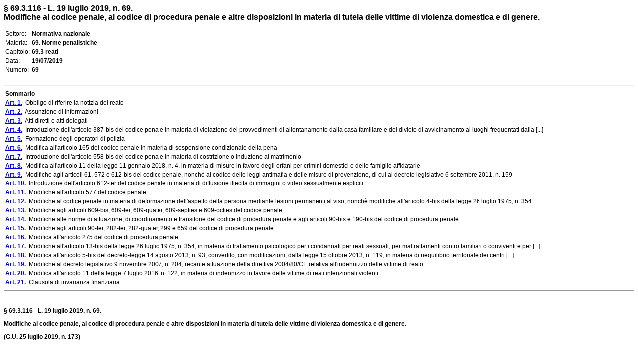

--- FILE ---
content_type: text/html
request_url: http://www.edizionieuropee.it/LAW/HTML/213/zn69_03_116.html
body_size: 38240
content:
<html>
<head>
<meta http-equiv="Content-Type" content="text/html; charset=iso-8859-1" />
<style> body {font-family:Verdana,Arial;font-size:12px} .tx {font-size:12px} .bo {font-size:12px;font-weight:bold;} .so {font-size:12px} .mg0 {margin-top:0pt;margin-bottom:0pt;} .ce {text-align:center;margin-top:6pt;margin-bottom:6pt;} .footer {font-size:8px} </style>
<title>§ 69.3.116 - L. 19 luglio 2019, n. 69. Modifiche al codice penale, al codice di procedura penale e altre disposizioni in materia di tutela delle vittime di violenza domestica e di genere.</title>
<meta name="generator" content="(c) www.leonardo99.it" />
<begin_meta>
<meta name="ee_context" content="zn69_03_116">
<meta name="ee_title" content="§ 69.3.116 - L. 19 luglio 2019, n. 69.">
<meta name="ee_text" content="Modifiche al codice penale, al codice di procedura penale e altre disposizioni in materia di tutela delle vittime di violenza domestica e di genere.">
<meta name="ee_sector" content="NORMNAZ">
<meta name="ee_type" content="L">
<meta name="ee_typedate" content="19/07/2019">
<meta name="ee_typenum" content="69">
<meta name="ee_regcode" content="ZN">
<meta name="ee_matter" content="69.">
<meta name="ee_sourcetype" content="G.U.">
<meta name="ee_sourcedate" content="25/07/2019">
<meta name="ee_sourcenum" content="173.">
<meta name="ee_chapter" content="69.3">
<meta name="ee_index0" content="">
<meta name="ee_indexG" content="">
<end_meta>
</head>
<body>
<begin_riepilogo>
<font size=3><b>§ 69.3.116 - L. 19 luglio 2019, n. 69.<br>Modifiche al codice penale, al codice di procedura penale e altre disposizioni in materia di tutela delle vittime di violenza domestica e di genere.</b></font><br><br>
<table style='font-size:12px'>
<tr><td class=list>Settore:</td><td><b>Normativa nazionale</b></td></tr>
<tr><td class=list>Materia:</td><td><b>69. Norme penalistiche</b></td></tr>
<tr><td class=list>Capitolo:</td><td><b>69.3 reati</b></td></tr>
<tr><td class=list>Data:</td><td><b>19/07/2019</b></td></tr>
<tr><td class=list>Numero:</td><td><b>69</b></td></tr>
</table><br><end_riepilogo><begin_sommario>
<hr>
<table class=so><tr><td><b>Sommario</b></td></tr>
<tr><td><a href="#_ART0001"><b>Art. 1.</b></a>&nbsp; Obbligo di riferire la notizia del reato
			</td></tr>
<tr><td><a href="#_ART0002"><b>Art. 2.</b></a>&nbsp; Assunzione di informazioni
			</td></tr>
<tr><td><a href="#_ART0003"><b>Art. 3.</b></a>&nbsp; Atti diretti e atti delegati
			</td></tr>
<tr><td><a href="#_ART0004"><b>Art. 4.</b></a>&nbsp; Introduzione dell'articolo 387-bis del codice penale in materia di violazione dei provvedimenti di allontanamento dalla casa familiare e del divieto di avvicinamento ai luoghi frequentati dalla [...]</td></tr>
<tr><td><a href="#_ART0005"><b>Art. 5.</b></a>&nbsp; Formazione degli operatori di polizia
			</td></tr>
<tr><td><a href="#_ART0006"><b>Art. 6.</b></a>&nbsp; Modifica all'articolo 165 del codice penale in materia di sospensione condizionale della pena
			</td></tr>
<tr><td><a href="#_ART0007"><b>Art. 7.</b></a>&nbsp; Introduzione dell'articolo 558-bis del codice penale in materia di costrizione o induzione al matrimonio
			</td></tr>
<tr><td><a href="#_ART0008"><b>Art. 8.</b></a>&nbsp; Modifica all'articolo 11 della legge 11 gennaio 2018, n. 4, in materia di misure in favore degli orfani per crimini domestici e delle famiglie affidatarie
			</td></tr>
<tr><td><a href="#_ART0009"><b>Art. 9.</b></a>&nbsp; Modifiche agli articoli 61, 572 e 612-bis del codice penale, nonchè al codice delle leggi antimafia e delle misure di prevenzione, di cui al decreto legislativo 6 settembre 2011, n. 159
			</td></tr>
<tr><td><a href="#_ART0010"><b>Art. 10.</b></a>&nbsp; Introduzione dell'articolo 612-ter del codice penale in materia di diffusione illecita di immagini o video sessualmente espliciti
			</td></tr>
<tr><td><a href="#_ART0011"><b>Art. 11.</b></a>&nbsp; Modifiche all'articolo 577 del codice penale
			</td></tr>
<tr><td><a href="#_ART0012"><b>Art. 12.</b></a>&nbsp; Modifiche al codice penale in materia di deformazione dell'aspetto della persona mediante lesioni permanenti al viso, nonchè modifiche all'articolo 4-bis della legge 26 luglio 1975, n. 354
			</td></tr>
<tr><td><a href="#_ART0013"><b>Art. 13.</b></a>&nbsp; Modifiche agli articoli 609-bis, 609-ter, 609-quater, 609-septies e 609-octies del codice penale
			</td></tr>
<tr><td><a href="#_ART0014"><b>Art. 14.</b></a>&nbsp; Modifiche alle norme di attuazione, di coordinamento e transitorie del codice di procedura penale e agli articoli 90-bis e 190-bis del codice di procedura penale
			</td></tr>
<tr><td><a href="#_ART0015"><b>Art. 15.</b></a>&nbsp; Modifiche agli articoli 90-ter, 282-ter, 282-quater, 299 e 659 del codice di procedura penale
			</td></tr>
<tr><td><a href="#_ART0016"><b>Art. 16.</b></a>&nbsp; Modifica all'articolo 275 del codice di procedura penale
			</td></tr>
<tr><td><a href="#_ART0017"><b>Art. 17.</b></a>&nbsp; Modifiche all'articolo 13-bis della legge 26 luglio 1975, n. 354, in materia di trattamento psicologico per i condannati per reati sessuali, per maltrattamenti contro familiari o conviventi e per [...]</td></tr>
<tr><td><a href="#_ART0018"><b>Art. 18.</b></a>&nbsp; Modifica all'articolo 5-bis del decreto-legge 14 agosto 2013, n. 93, convertito, con modificazioni, dalla legge 15 ottobre 2013, n. 119, in materia di riequilibrio territoriale dei centri [...]</td></tr>
<tr><td><a href="#_ART0019"><b>Art. 19.</b></a>&nbsp; Modifiche al decreto legislativo 9 novembre 2007, n. 204, recante attuazione della direttiva 2004/80/CE relativa all'indennizzo delle vittime di reato
			</td></tr>
<tr><td><a href="#_ART0020"><b>Art. 20.</b></a>&nbsp; Modifica all'articolo 11 della legge 7 luglio 2016, n. 122, in materia di indennizzo in favore delle vittime di reati intenzionali violenti
			</td></tr>
<tr><td><a href="#_ART0021"><b>Art. 21.</b></a>&nbsp; Clausola di invarianza finanziaria
			</td></tr>
</table><hr><br><end_sommario><div>
			<p>
				<strong>§ 69.3.116 - L. 19 luglio 2019, n. 69.</strong>
			</p>
			<p>
				<strong>Modifiche al codice penale, al codice di procedura penale e altre disposizioni in materia di tutela delle vittime di violenza domestica e di genere.</strong>
			</p>
			<p>
				<strong>(G.U. 25 luglio 2019, n. 173)</strong>
			</p>
			<p>
				&#xa0;
			</p>
			<p>
				<strong><a name="_ART0001">Art. 1.</strong> Obbligo di riferire la notizia del reato
			</a></p>
			<p>
				     1. All'articolo 347, comma 3, del codice di procedura penale, dopo le parole: « nell'articolo 407, comma 2, lettera a), numeri da 1) a 6) » sono inserite le seguenti: « , del presente codice, o di uno dei delitti previsti dagli articoli 572, 609-bis, 609-ter, 609-quater, 609-quinquies, 609-octies, 612-bis e 612-ter del codice penale, ovvero dagli articoli 582 e 583-quinquies del codice penale nelle ipotesi aggravate ai sensi degli articoli 576, primo comma, numeri 2, 5 e 5.1, e 577, primo comma, numero 1, e secondo comma, del medesimo codice penale, ».
			</p>
			<p>
				&#xa0;
			</p>
			<p>
				<strong><a name="_ART0002">&nbsp;&nbsp;&nbsp;&nbsp;&nbsp;Art. 2.</strong> Assunzione di informazioni
			</a></p>
			<p>
				     1. Dopo il comma 1-bis dell'articolo 362 del codice di procedura penale è aggiunto il seguente:
			</p>
			<p>
				     «1-ter. Quando si procede per i delitti previsti dagli articoli 572, 609-bis, 609-ter, 609-quater, 609-quinquies, 609-octies e 612-bis del codice penale, ovvero dagli articoli 582 e 583-quinquies del codice penale nelle ipotesi aggravate ai sensi degli articoli 576, primo comma, numeri 2, 5 e 5.1, e 577, primo comma, numero 1, e secondo comma, del medesimo codice, il pubblico ministero assume informazioni dalla persona offesa e da chi ha presentato denuncia, querela o istanza, entro il termine di tre giorni dall'iscrizione della notizia di reato, salvo che sussistano imprescindibili esigenze di tutela di minori di anni diciotto o della riservatezza delle indagini, anche nell'interesse della persona offesa».
			</p>
			<p>
				&#xa0;
			</p>
			<p>
				<strong><a name="_ART0003">&nbsp;&nbsp;&nbsp;&nbsp;&nbsp;Art. 3.</strong> Atti diretti e atti delegati
			</a></p>
			<p>
				     1. Dopo il comma 2 dell'articolo 370 del codice di procedura penale sono inseriti i seguenti:
			</p>
			<p>
				     «2-bis. Se si tratta di uno dei delitti previsti dagli articoli 572, 609-bis, 609-ter, 609-quater, 609-quinquies, 609-octies, 612-bis e 612-ter del codice penale, ovvero dagli articoli 582 e 583-quinquies del codice penale nelle ipotesi aggravate ai sensi degli articoli 576, primo comma, numeri 2, 5, 5.1, e 577, primo comma, numero 1, e secondo comma, del medesimo codice, la polizia giudiziaria procede senza ritardo al compimento degli atti delegati dal pubblico ministero.
			</p>
			<p>
				     2-ter. Nei casi di cui al comma 2-bis, la polizia giudiziaria pone senza ritardo a disposizione del pubblico ministero la documentazione dell'attività nelle forme e con le modalità previste dall'articolo 357».
			</p>
			<p>
				&#xa0;
			</p>
			<p>
				<strong><a name="_ART0004">&nbsp;&nbsp;&nbsp;&nbsp;&nbsp;Art. 4.</strong> Introduzione dell'articolo 387-bis del codice penale in materia di violazione dei provvedimenti di allontanamento dalla casa familiare e del divieto di avvicinamento ai luoghi frequentati dalla persona offesa
			</a></p>
			<p>
				     1. Dopo l'articolo 387 del codice penale è inserito il seguente:
			</p>
			<p>
				     «Art. 387 bis. (Violazione dei provvedimenti di allontanamento dalla casa familiare e del divieto di avvicinamento ai luoghi frequentati dalla persona offesa). - Chiunque, essendovi legalmente sottoposto, violi gli obblighi o i divieti derivanti dal provvedimento che applica le misure cautelari di cui agli articoli 282-bis e 282-ter del codice di procedura penale o dall'ordine di cui all'articolo 384-bis del medesimo codice è punito con la reclusione da sei mesi a tre anni».
			</p>
			<p>
				&#xa0;
			</p>
			<p>
				<strong><a name="_ART0005">&nbsp;&nbsp;&nbsp;&nbsp;&nbsp;Art. 5.</strong> Formazione degli operatori di polizia
			</a></p>
			<p>
				     1. Entro dodici mesi dalla data di entrata in vigore della presente legge, la Polizia di Stato, l'Arma dei carabinieri e il Corpo di Polizia penitenziaria attivano presso i rispettivi istituti di formazione specifici corsi destinati al personale che esercita funzioni di pubblica sicurezza e di polizia giudiziaria in relazione alla prevenzione e al perseguimento dei reati di cui agli articoli 1, 2 e 3 o che interviene nel trattamento penitenziario delle persone per essi condannate. La frequenza dei corsi è obbligatoria per il personale individuato dall'amministrazione di appartenenza.
			</p>
			<p>
				     2. Al fine di assicurare l'omogeneità dei corsi di cui al comma 1, i relativi contenuti sono definiti con decreto del Presidente del Consiglio dei ministri, di concerto con i Ministri per la pubblica amministrazione, dell'interno, della giustizia e della difesa.
			</p>
			<p>
				&#xa0;
			</p>
			<p>
				<strong><a name="_ART0006">&nbsp;&nbsp;&nbsp;&nbsp;&nbsp;Art. 6.</strong> Modifica all'articolo 165 del codice penale in materia di sospensione condizionale della pena
			</a></p>
			<p>
				     1. All'articolo 165 del codice penale, dopo il quarto comma è inserito il seguente:
			</p>
			<p>
				     «Nei casi di condanna per i delitti di cui agli articoli 572, 609-bis, 609-ter, 609-quater, 609-quinquies, 609-octies e 612-bis, nonchè agli articoli 582 e 583-quinquies nelle ipotesi aggravate ai sensi degli articoli 576, primo comma, numeri 2, 5 e 5.1, e 577, primo comma, numero 1, e secondo comma, la sospensione condizionale della pena è comunque subordinata alla partecipazione a specifici percorsi di recupero presso enti o associazioni che si occupano di prevenzione, assistenza psicologica e recupero di soggetti condannati per i medesimi reati».
			</p>
			<p>
				     2. Dall'attuazione delle disposizioni di cui al comma 1 non devono derivare nuovi o maggiori oneri a carico della finanza pubblica. Gli oneri derivanti dalla partecipazione ai corsi di recupero di cui all'articolo 165 del codice penale, come modificato dal citato comma 1, sono a carico del condannato.
			</p>
			<p>
				&#xa0;
			</p>
			<p>
				<strong><a name="_ART0007">&nbsp;&nbsp;&nbsp;&nbsp;&nbsp;Art. 7.</strong> Introduzione dell'articolo 558-bis del codice penale in materia di costrizione o induzione al matrimonio
			</a></p>
			<p>
				     1. Dopo l'articolo 558 del codice penale è inserito il seguente:
			</p>
			<p>
				     «Art. 558 bis. (Costrizione o induzione al matrimonio). - Chiunque, con violenza o minaccia, costringe una persona a contrarre matrimonio o unione civile è punito con la reclusione da uno a cinque anni.
			</p>
			<p>
				     La stessa pena si applica a chiunque, approfittando delle condizioni di vulnerabilità o di inferiorità psichica o di necessità di una persona, con abuso delle relazioni familiari, domestiche, lavorative o dell'autorità derivante dall'affidamento della persona per ragioni di cura, istruzione o educazione, vigilanza o custodia, la induce a contrarre matrimonio o unione civile.
			</p>
			<p>
				     La pena è aumentata se i fatti sono commessi in danno di un minore di anni diciotto.
			</p>
			<p>
				     La pena è da due a sette anni di reclusione se i fatti sono commessi in danno di un minore di anni quattordici.
			</p>
			<p>
				     Le disposizioni del presente articolo si applicano anche quando il fatto è commesso all'estero da cittadino italiano o da straniero residente in Italia ovvero in danno di cittadino italiano o di straniero residente in Italia».
			</p>
			<p>
				&#xa0;
			</p>
			<p>
				<strong><a name="_ART0008">&nbsp;&nbsp;&nbsp;&nbsp;&nbsp;Art. 8.</strong> Modifica all'articolo 11 della <link_id:9647075><a href='../210/zn10_01_006.html'>legge 11 gennaio 2018, n. 4,</a><endlink> in materia di misure in favore degli orfani per crimini domestici e delle famiglie affidatarie
			</a></p>
			<p>
				     1. All'articolo 11 della <link_id:9647076><a href='../210/zn10_01_006.html'>legge 11 gennaio 2018, n. 4,</a><endlink> il comma 1 è sostituito dal seguente:
			</p>
			<p>
				     «1. La dotazione del Fondo di cui all'articolo 2, comma 6-sexies, del <link_id:9647071><a href='../43/zn80_03_057.html'>decreto-legge 29 dicembre 2010, n. 225,</a><endlink> convertito, con modificazioni, dalla <link_id:9647077><a href='../43/zn80_03_061.html'>legge 26 febbraio 2011, n. 10,</a><endlink> come modificato dall'articolo 14 della <link_id:9647078><a href='../207/zn23_05_036.html'>legge 7 luglio 2016, n. 122,</a><endlink> è incrementata di 2 milioni di euro per ciascuno degli anni 2017 e 2018, di 5 milioni di euro per l'anno 2019 e di 7 milioni di euro annui a decorrere dall'anno 2020, per le seguenti finalità a valere su tale incremento:
			</p>
			<p>
				     a) una quota pari a 2 milioni di euro annui a decorrere dall'anno 2017 è destinata all'erogazione di borse di studio in favore degli orfani per crimini domestici e al finanziamento di iniziative di orientamento, di formazione e di sostegno per l'inserimento dei medesimi nell'attività lavorativa ai sensi delle disposizioni della presente legge, assicurando che almeno il 70 per cento di tale somma sia destinato agli interventi in favore dei minori e che la quota restante, ove ne ricorrano i presupposti, sia destinata agli interventi in favore dei soggetti maggiorenni economicamente non autosufficienti;
			</p>
			<p>
				     b) una quota pari a 3 milioni di euro per l'anno 2019 e a 5 milioni di euro annui a decorrere dall'anno 2020 è destinata, in attuazione di quanto disposto dall'articolo 5, comma 4, della <link_id:9647079><a href='../39/zn74_02_01a.html'>legge 4 maggio 1983, n. 184,</a><endlink> a misure di sostegno e di aiuto economico in favore delle famiglie affidatarie, secondo criteri di equità fissati con apposito decreto del Ministro dell'economia e delle finanze entro trenta giorni dalla data di entrata in vigore della presente disposizione».
			</p>
			<p>
				     2. Alla copertura dei maggiori oneri derivanti dall'attuazione delle disposizioni di cui al comma 1, pari a 3 milioni di euro per l'anno 2019 e a 5 milioni di euro annui a decorrere dall'anno 2020, si provvede mediante corrispondente riduzione dello stanziamento del fondo speciale di parte corrente iscritto, ai fini del bilancio triennale 2019-2021, nell'ambito del programma «Fondi di riserva e speciali» della missione «Fondi da ripartire» dello stato di previsione del Ministero dell'economia e delle finanze per l'anno 2019, allo scopo parzialmente utilizzando l'accantonamento relativo al medesimo Ministero.
			</p>
			<p>
				&#xa0;
			</p>
			<p>
				<strong><a name="_ART0009">&nbsp;&nbsp;&nbsp;&nbsp;&nbsp;Art. 9.</strong> Modifiche agli articoli 61, 572 e 612-bis del codice penale, nonchè al codice delle leggi antimafia e delle misure di prevenzione, di cui al <link_id:9647065><a href='../195/zn31_01_160.html'>decreto legislativo 6 settembre 2011, n. 159
			</a><endlink></a></p>
			<p>
				     1. All'articolo 61, numero 11-quinquies, del codice penale, le parole: «, contro la libertà personale nonchè del delitto di cui all'articolo 572,» sono sostituite dalle seguenti: «e contro la libertà personale,».
			</p>
			<p>
				     2. All'articolo 572 del codice penale sono apportate le seguenti modificazioni:
			</p>
			<p>
				     a) al primo comma, le parole: «da due a sei anni» sono sostituite dalle seguenti: «da tre a sette anni»;
			</p>
			<p>
				     b) dopo il primo comma è inserito il seguente:
			</p>
			<p>
				     «La pena è aumentata fino alla metà se il fatto è commesso in presenza o in danno di persona minore, di donna in stato di gravidanza o di persona con disabilità come definita ai sensi dell'articolo 3 della <link_id:9647080><a href='../39/zn74_01_026.html'>legge 5 febbraio 1992, n. 104,</a><endlink> ovvero se il fatto è commesso con armi»;
			</p>
			<p>
				     c) è aggiunto, in fine, il seguente comma:
			</p>
			<p>
				     «Il minore di anni diciotto che assiste ai maltrattamenti di cui al presente articolo si considera persona offesa dal reato.».
			</p>
			<p>
				     3. All'articolo 612-bis, primo comma, del codice penale, le parole: «da sei mesi a cinque anni» sono sostituite dalle seguenti: «da un anno a sei anni e sei mesi».
			</p>
			<p>
				     4. All'articolo 4, comma 1, lettera i-ter), del codice delle leggi antimafia e delle misure di prevenzione, di cui al <link_id:9647066><a href='../195/zn31_01_160.html'>decreto legislativo 6 settembre 2011, n. 159,</a><endlink> le parole: «del delitto di cui all'articolo 612-bis» sono sostituite dalle seguenti: «dei delitti di cui agli articoli 572 e 612-bis».
			</p>
			<p>
				     5. All'articolo 8, comma 5, del codice di cui al <link_id:9647067><a href='../195/zn31_01_160.html'>decreto legislativo 6 settembre 2011, n. 159,</a><endlink> le parole da: «di cui» fino alla fine del comma sono sostituite dalle seguenti: «di cui agli articoli 1, comma 1, lettera c), e 4, comma 1, lettera i-ter), il divieto di avvicinarsi a determinati luoghi, frequentati abitualmente dalle persone cui occorre prestare protezione o da minori».
			</p>
			<p>
				&#xa0;
			</p>
			<p>
				<strong><a name="_ART0010">&nbsp;&nbsp;&nbsp;&nbsp;&nbsp;Art. 10.</strong> Introduzione dell'articolo 612-ter del codice penale in materia di diffusione illecita di immagini o video sessualmente espliciti
			</a></p>
			<p>
				     1. Dopo l'articolo 612-bis del codice penale è inserito il seguente:
			</p>
			<p>
				     «Art. 612 ter. (Diffusione illecita di immagini o video sessualmente espliciti). - Salvo che il fatto costituisca più grave reato, chiunque, dopo averli realizzati o sottratti, invia, consegna, cede, pubblica o diffonde immagini o video a contenuto sessualmente esplicito, destinati a rimanere privati, senza il consenso delle persone rappresentate, è punito con la reclusione da uno a sei anni e con la multa da euro 5.000 a euro 15.000.
			</p>
			<p>
				     La stessa pena si applica a chi, avendo ricevuto o comunque acquisito le immagini o i video di cui al primo comma, li invia, consegna, cede, pubblica o diffonde senza il consenso delle persone rappresentate al fine di recare loro nocumento.
			</p>
			<p>
				     La pena è aumentata se i fatti sono commessi dal coniuge, anche separato o divorziato, o da persona che è o è stata legata da relazione affettiva alla persona offesa ovvero se i fatti sono commessi attraverso strumenti informatici o telematici.
			</p>
			<p>
				     La pena è aumentata da un terzo alla metà se i fatti sono commessi in danno di persona in condizione di inferiorità fisica o psichica o in danno di una donna in stato di gravidanza.
			</p>
			<p>
				     Il delitto è punito a querela della persona offesa. Il termine per la proposizione della querela è di sei mesi. La remissione della querela può essere soltanto processuale. Si procede tuttavia d'ufficio nei casi di cui al quarto comma, nonchè quando il fatto è connesso con altro delitto per il quale si deve procedere d'ufficio».
			</p>
			<p>
				&#xa0;
			</p>
			<p>
				<strong><a name="_ART0011">&nbsp;&nbsp;&nbsp;&nbsp;&nbsp;Art. 11.</strong> Modifiche all'articolo 577 del codice penale
			</a></p>
			<p>
				     1. All'articolo 577 del codice penale sono apportate le seguenti modificazioni:
			</p>
			<p>
				     a) al primo comma, numero 1, dopo le parole: «o il discendente» sono inserite le seguenti: «anche per effetto di adozione di minorenne» e le parole: «o contro la persona legata al colpevole da relazione affettiva e con esso stabilmente convivente» sono sostituite dalle seguenti: «o contro la persona stabilmente convivente con il colpevole o ad esso legata da relazione affettiva»;
			</p>
			<p>
				     b) al secondo comma, dopo le parole: «l'altra parte dell'unione civile, ove cessata,» sono inserite le seguenti: «la persona legata al colpevole da stabile convivenza o relazione affettiva, ove cessate,» e dopo le parole: «la sorella,» sono inserite le seguenti: «l'adottante o l'adottato nei casi regolati dal titolo VIII del libro primo del codice civile,»;
			</p>
			<p>
				     c) dopo il secondo comma è aggiunto il seguente:
			</p>
			<p>
				     «Le circostanze attenuanti, diverse da quelle previste dagli articoli 62, numero 1, 89, 98 e 114, concorrenti con le circostanze aggravanti di cui al primo comma, numero 1, e al secondo comma, non possono essere ritenute prevalenti rispetto a queste».
			</p>
			<p>
				&#xa0;
			</p>
			<p>
				<strong><a name="_ART0012">&nbsp;&nbsp;&nbsp;&nbsp;&nbsp;Art. 12.</strong> Modifiche al codice penale in materia di deformazione dell'aspetto della persona mediante lesioni permanenti al viso, nonchè modifiche all'articolo 4-bis della <link_id:9647081><a href='../27/zn51_04_033.html'>legge 26 luglio 1975, n. 354
			</a><endlink></a></p>
			<p>
				     1. Dopo l'articolo 583-quater del codice penale è inserito il seguente:
			</p>
			<p>
				     «Art. 583 quinquies. (Deformazione dell'aspetto della persona mediante lesioni permanenti al viso). - Chiunque cagiona ad alcuno lesione personale dalla quale derivano la deformazione o lo sfregio permanente del viso è punito con la reclusione da otto a quattordici anni.
			</p>
			<p>
				     La condanna ovvero l'applicazione della pena su richiesta delle parti a norma dell'articolo 444 del codice di procedura penale per il reato di cui al presente articolo comporta l'interdizione perpetua da qualsiasi ufficio attinente alla tutela, alla curatela e all'amministrazione di sostegno».
			</p>
			<p>
				     2. All'articolo 576, primo comma, numero 5, del codice penale, dopo la parola: «572,» è inserita la seguente: «583-quinquies,».
			</p>
			<p>
				     3. All'articolo 583, secondo comma, del codice penale, il numero 4 è abrogato.
			</p>
			<p>
				     4. All'articolo 585, primo comma, del codice penale, dopo la parola: «583-bis» è inserita la seguente: «, 583-quinquies».
			</p>
			<p>
				     5. All'articolo 4-bis della <link_id:9647082><a href='../27/zn51_04_033.html'>legge 26 luglio 1975, n. 354,</a><endlink> sono apportate le seguenti modificazioni:
			</p>
			<p>
				     a) al comma 1-quater, dopo le parole: «per i delitti di cui agli articoli» è inserita la seguente: «583-quinquies,»;
			</p>
			<p>
				     b) al comma 1-quinquies, dopo le parole: «per i delitti di cui agli articoli» è inserita la seguente: «583-quinquies,».
			</p>
			<p>
				&#xa0;
			</p>
			<p>
				<strong><a name="_ART0013">&nbsp;&nbsp;&nbsp;&nbsp;&nbsp;Art. 13.</strong> Modifiche agli articoli 609-bis, 609-ter, 609-quater, 609-septies e 609-octies del codice penale
			</a></p>
			<p>
				     1. All'articolo 609-bis, primo comma, del codice penale le parole: «da cinque a dieci anni» sono sostituite dalle seguenti: «da sei a dodici anni».
			</p>
			<p>
				     2. All'articolo 609-ter del codice penale sono apportate le seguenti modificazioni:
			</p>
			<p>
				     a) al primo comma:
			</p>
			<p>
				     1) all'alinea, le parole: «La pena è della reclusione da sei a dodici anni se i fatti di cui all'articolo 609-bis» sono sostituite dalle seguenti: «La pena stabilita dall'articolo 609-bis è aumentata di un terzo se i fatti ivi previsti»;
			</p>
			<p>
				     2) il numero 1) è sostituito dal seguente:
			</p>
			<p>
				     «1) nei confronti di persona della quale il colpevole sia l'ascendente, il genitore, anche adottivo, o il tutore»;
			</p>
			<p>
				     3) il numero 5) è sostituito dal seguente:
			</p>
			<p>
				     «5) nei confronti di persona che non ha compiuto gli anni diciotto»;
			</p>
			<p>
				     b) il secondo comma è sostituito dal seguente:
			</p>
			<p>
				     «La pena stabilita dall'articolo 609-bis è aumentata della metà se i fatti ivi previsti sono commessi nei confronti di persona che non ha compiuto gli anni quattordici. La pena è raddoppiata se i fatti di cui all'articolo 609-bis sono commessi nei confronti di persona che non ha compiuto gli anni dieci».
			</p>
			<p>
				     3. All'articolo 609-quater del codice penale sono apportate le seguenti modificazioni:
			</p>
			<p>
				     a) dopo il secondo comma è inserito il seguente:
			</p>
			<p>
				     «La pena è aumentata se il compimento degli atti sessuali con il minore che non abbia compiuto gli anni quattordici avviene in cambio di denaro o di qualsiasi altra utilità, anche solo promessi»;
			</p>
			<p>
				     b) al terzo comma, le parole: «tre anni» sono sostituite dalle seguenti: «quattro anni».
			</p>
			<p>
				     4. All'articolo 609-septies del codice penale sono apportate le seguenti modificazioni:
			</p>
			<p>
				     a) al primo comma, le parole: «articoli 609-bis, 609-ter e 609-quater» sono sostituite dalle seguenti: «articoli 609-bis e 609-ter»;
			</p>
			<p>
				     b) al secondo comma, la parola: «sei» è sostituita dalla seguente: «dodici»;
			</p>
			<p>
				     c) al quarto comma, il numero 5) è abrogato.
			</p>
			<p>
				     5. All'articolo 609-octies del codice penale sono apportate le seguenti modificazioni:
			</p>
			<p>
				     a) al secondo comma, le parole: «da sei a dodici anni» sono sostituite dalle seguenti: «da otto a quattordici anni»;
			</p>
			<p>
				     b) al terzo comma, le parole: «La pena è aumentata se concorre taluna delle» sono sostituite dalle seguenti: «Si applicano le».
			</p>
			<p>
				&#xa0;
			</p>
			<p>
				<strong><a name="_ART0014">&nbsp;&nbsp;&nbsp;&nbsp;&nbsp;Art. 14.</strong> Modifiche alle norme di attuazione, di coordinamento e transitorie del codice di procedura penale e agli articoli 90-bis e 190-bis del codice di procedura penale
			</a></p>
			<p>
				     1. Dopo l'articolo 64 delle norme di attuazione, di coordinamento e transitorie del codice di procedura penale, di cui al <link_id:9647068>decreto legislativo 28 luglio 1989, n. 271,<endlink> è inserito il seguente:
			</p>
			<p>
				     «Art. 64 bis. (Trasmissione obbligatoria di provvedimenti al giudice civile). - 1. Ai fini della decisione dei procedimenti di separazione personale dei coniugi o delle cause relative ai figli minori di età o all'esercizio della potestà genitoriale, copia delle ordinanze che applicano misure cautelari personali o ne dispongono la sostituzione o la revoca, dell'avviso di conclusione delle indagini preliminari, del provvedimento con il quale è disposta l'archiviazione e della sentenza emessi nei confronti di una delle parti in relazione ai reati previsti dagli articoli 572, 609-bis, 609-ter, 609-quater, 609-quinquies, 609-octies, 612-bis e 612-ter del codice penale, nonchè dagli articoli 582 e 583-quinquies del codice penale nelle ipotesi aggravate ai sensi degli articoli 576, primo comma, numeri 2, 5 e 5.1, e 577, primo comma, numero 1, e secondo comma, del codice penale è trasmessa senza ritardo al giudice civile procedente».
			</p>
			<p>
				     2. All'articolo 90-bis, comma 1, lettera p), del codice di procedura penale, le parole: «e alle case rifugio» sono sostituite dalle seguenti: «, alle case rifugio e ai servizi di assistenza alle vittime di reato».
			</p>
			<p>
				     3. All'articolo 190-bis, comma 1-bis, del codice di procedura penale, le parole: «anni sedici» sono sostituite dalle seguenti: «anni diciotto».
			</p>
			<p>
				&#xa0;
			</p>
			<p>
				<strong><a name="_ART0015">&nbsp;&nbsp;&nbsp;&nbsp;&nbsp;Art. 15.</strong> Modifiche agli articoli 90-ter, 282-ter, 282-quater, 299 e 659 del codice di procedura penale
			</a></p>
			<p>
				     1. All'articolo 90-ter del codice di procedura penale è aggiunto, in fine, il seguente comma:
			</p>
			<p>
				     «1-bis. Le comunicazioni previste al comma 1 sono sempre effettuate alla persona offesa e al suo difensore, ove nominato, se si procede per i delitti previsti dagli articoli 572, 609-bis, 609-ter, 609-quater, 609-quinquies, 609-octies e 612-bis del codice penale, nonchè dagli articoli 582 e 583-quinquies del codice penale nelle ipotesi aggravate ai sensi degli articoli 576, primo comma, numeri 2, 5 e 5.1, e 577, primo comma, numero 1, e secondo comma, del codice penale».
			</p>
			<p>
				     2. Al comma 1 dell'articolo 282-ter del codice di procedura penale sono aggiunte, in fine, le seguenti parole: «, anche disponendo l'applicazione delle particolari modalità di controllo previste dall'articolo 275-bis».
			</p>
			<p>
				     3. Al comma 1 dell'articolo 282-quater del codice di procedura penale, dopo le parole: «alla parte offesa» sono inserite le seguenti: «e, ove nominato, al suo difensore».
			</p>
			<p>
				     4. Al comma 2-bis dell'articolo 299 del codice di procedura penale, le parole: «al difensore della persona offesa o, in mancanza di questo, alla persona offesa» sono sostituite dalle seguenti: «alla persona offesa e, ove nominato, al suo difensore».
			</p>
			<p>
				     5. Dopo il comma 1 dell'articolo 659 del codice di procedura penale è inserito il seguente:
			</p>
			<p>
				     «1-bis. Quando a seguito di un provvedimento del giudice di sorveglianza deve essere disposta la scarcerazione del condannato per uno dei delitti previsti dagli articoli 572, 609-bis, 609-ter, 609-quater, 609-quinquies, 609-octies e 612-bis del codice penale, nonchè dagli articoli 582 e 583-quinquies del codice penale nelle ipotesi aggravate ai sensi degli articoli 576, primo comma, numeri 2, 5 e 5.1, e 577, primo comma, numero 1, e secondo comma, del codice penale, il pubblico ministero che cura l'esecuzione ne dà immediata comunicazione, a mezzo della polizia giudiziaria, alla persona offesa e, ove nominato, al suo difensore».
			</p>
			<p>
				&#xa0;
			</p>
			<p>
				<strong><a name="_ART0016">&nbsp;&nbsp;&nbsp;&nbsp;&nbsp;Art. 16.</strong> Modifica all'articolo 275 del codice di procedura penale
			</a></p>
			<p>
				     1. All'articolo 275, comma 2-bis, del codice di procedura penale, dopo la parola: «612-bis» è inserita la seguente: «, 612-ter».
			</p>
			<p>
				&#xa0;
			</p>
			<p>
				<strong><a name="_ART0017">&nbsp;&nbsp;&nbsp;&nbsp;&nbsp;Art. 17.</strong> Modifiche all'articolo 13-bis della <link_id:9647083><a href='../27/zn51_04_033.html'>legge 26 luglio 1975, n. 354,</a><endlink> in materia di trattamento psicologico per i condannati per reati sessuali, per maltrattamenti contro familiari o conviventi e per atti persecutori
			</a></p>
			<p>
				     1. All'articolo 13-bis della <link_id:9647084><a href='../27/zn51_04_033.html'>legge 26 luglio 1975, n. 354,</a><endlink> sono apportate le seguenti modificazioni:
			</p>
			<p>
				     a) al comma 1, le parole: «nonchè agli articoli 609-bis e 609-octies del medesimo codice, se commessi in danno di persona minorenne » sono sostituite dalle seguenti: « nonchè agli articoli 572, 583-quinquies, 609-bis, 609-octies e 612-bis del medesimo codice»;
			</p>
			<p>
				     b) è aggiunto, in fine, il seguente comma:
			</p>
			<p>
				     «1-bis. Le persone condannate per i delitti di cui al comma 1 possono essere ammesse a seguire percorsi di reinserimento nella società e di recupero presso enti o associazioni che si occupano di prevenzione, assistenza psicologica e recupero di soggetti condannati per i medesimi reati, organizzati previo accordo tra i suddetti enti o associazioni e gli istituti penitenziari»;
			</p>
			<p>
				     c) la rubrica è sostituita dalla seguente: «Trattamento psicologico per i condannati per reati sessuali, per maltrattamenti contro familiari o conviventi e per atti persecutori».
			</p>
			<p>
				&#xa0;
			</p>
			<p>
				<strong><a name="_ART0018">&nbsp;&nbsp;&nbsp;&nbsp;&nbsp;Art. 18.</strong> Modifica all'articolo 5-bis del <link_id:9647072><a href='../200/zn69_03_090.html'>decreto-legge 14 agosto 2013, n. 93,</a><endlink> convertito, con modificazioni, dalla <link_id:9647085><a href='../201/zn69_03_092.html'>legge 15 ottobre 2013, n. 119,</a><endlink> in materia di riequilibrio territoriale dei centri antiviolenza
			</a></p>
			<p>
				     1. All'articolo 5-bis, comma 2, lettera d), del <link_id:9647073><a href='../200/zn69_03_090.html'>decreto-legge 14 agosto 2013, n. 93,</a><endlink> convertito, con modificazioni, dalla <link_id:9647086><a href='../201/zn69_03_092.html'>legge 15 ottobre 2013, n. 119,</a><endlink> le parole da: «, riservando un terzo» fino alla fine della lettera sono soppresse.
			</p>
			<p>
				&#xa0;
			</p>
			<p>
				<strong><a name="_ART0019">&nbsp;&nbsp;&nbsp;&nbsp;&nbsp;Art. 19.</strong> Modifiche al <link_id:9647069><a href='../37/zn69_03_078.html'>decreto legislativo 9 novembre 2007, n. 204,</a><endlink> recante attuazione della <link_id:9647074><a href='../168/eu17_05_048.html'>direttiva 2004/80/CE</a><endlink> relativa all'indennizzo delle vittime di reato
			</a></p>
			<p>
				     1. Al <link_id:9647070><a href='../37/zn69_03_078.html'>decreto legislativo 9 novembre 2007, n. 204,</a><endlink> sono apportate le seguenti modificazioni:
			</p>
			<p>
				     a) all'articolo 1, le parole: «la procura generale della Repubblica presso la corte d'appello» sono sostituite, ovunque ricorrono, dalle seguenti: «la procura della Repubblica presso il tribunale»;
			</p>
			<p>
				     b) all'articolo 3, comma 1, le parole: «procura generale della Repubblica presso la corte d'appello» sono sostituite dalle seguenti: «procura della Repubblica presso il tribunale»;
			</p>
			<p>
				     c) all'articolo 4, le parole: «procura generale della Repubblica presso la corte d'appello» sono sostituite, ovunque ricorrano, dalle seguenti: «procura della Repubblica presso il tribunale»;
			</p>
			<p>
				     d) all'articolo 7, comma 1, le parole: «delle procure generali presso le corti d'appello» sono sostituite dalle seguenti: «delle procure della Repubblica presso i tribunali».
			</p>
			<p>
				&#xa0;
			</p>
			<p>
				<strong><a name="_ART0020">&nbsp;&nbsp;&nbsp;&nbsp;&nbsp;Art. 20.</strong> Modifica all'articolo 11 della <link_id:9647087><a href='../207/zn23_05_036.html'>legge 7 luglio 2016, n. 122,</a><endlink> in materia di indennizzo in favore delle vittime di reati intenzionali violenti
			</a></p>
			<p>
				     1. All'articolo 11, comma 2, della <link_id:9647088><a href='../207/zn23_05_036.html'>legge 7 luglio 2016, n. 122,</a><endlink> dopo le parole: «secondo comma, del codice penale» sono inserite le seguenti: «nonchè per il delitto di deformazione dell'aspetto mediante lesioni permanenti al viso di cui all'articolo 583-quinquies del codice penale».
			</p>
			<p>
				&#xa0;
			</p>
			<p>
				<strong><a name="_ART0021">&nbsp;&nbsp;&nbsp;&nbsp;&nbsp;Art. 21.</strong> Clausola di invarianza finanziaria
			</a></p>
			<p>
				     1. Dall'attuazione delle disposizioni di cui alla presente legge non devono derivare nuovi o maggiori oneri a carico della finanza pubblica. Le amministrazioni interessate provvedono ai relativi adempimenti con le risorse umane, strumentali e finanziarie disponibili a legislazione vigente.
			</p>
		</div>
	</body>
</html>